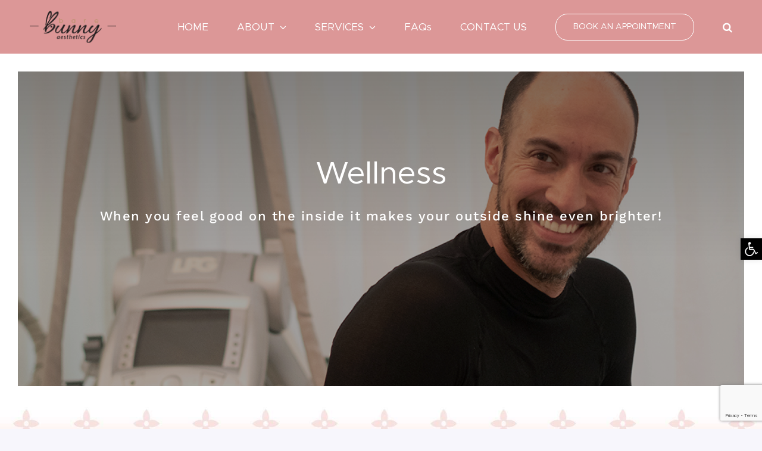

--- FILE ---
content_type: text/html; charset=utf-8
request_url: https://www.google.com/recaptcha/api2/anchor?ar=1&k=6LfQHbIgAAAAAMQFLldSgP4FrZRJ5hOY_w2Z9WFm&co=aHR0cHM6Ly93d3cuYmFyZWJ1bm55YWVzdGhldGljcy5jb206NDQz&hl=en&v=N67nZn4AqZkNcbeMu4prBgzg&size=invisible&anchor-ms=20000&execute-ms=30000&cb=hlzohx8dby14
body_size: 48827
content:
<!DOCTYPE HTML><html dir="ltr" lang="en"><head><meta http-equiv="Content-Type" content="text/html; charset=UTF-8">
<meta http-equiv="X-UA-Compatible" content="IE=edge">
<title>reCAPTCHA</title>
<style type="text/css">
/* cyrillic-ext */
@font-face {
  font-family: 'Roboto';
  font-style: normal;
  font-weight: 400;
  font-stretch: 100%;
  src: url(//fonts.gstatic.com/s/roboto/v48/KFO7CnqEu92Fr1ME7kSn66aGLdTylUAMa3GUBHMdazTgWw.woff2) format('woff2');
  unicode-range: U+0460-052F, U+1C80-1C8A, U+20B4, U+2DE0-2DFF, U+A640-A69F, U+FE2E-FE2F;
}
/* cyrillic */
@font-face {
  font-family: 'Roboto';
  font-style: normal;
  font-weight: 400;
  font-stretch: 100%;
  src: url(//fonts.gstatic.com/s/roboto/v48/KFO7CnqEu92Fr1ME7kSn66aGLdTylUAMa3iUBHMdazTgWw.woff2) format('woff2');
  unicode-range: U+0301, U+0400-045F, U+0490-0491, U+04B0-04B1, U+2116;
}
/* greek-ext */
@font-face {
  font-family: 'Roboto';
  font-style: normal;
  font-weight: 400;
  font-stretch: 100%;
  src: url(//fonts.gstatic.com/s/roboto/v48/KFO7CnqEu92Fr1ME7kSn66aGLdTylUAMa3CUBHMdazTgWw.woff2) format('woff2');
  unicode-range: U+1F00-1FFF;
}
/* greek */
@font-face {
  font-family: 'Roboto';
  font-style: normal;
  font-weight: 400;
  font-stretch: 100%;
  src: url(//fonts.gstatic.com/s/roboto/v48/KFO7CnqEu92Fr1ME7kSn66aGLdTylUAMa3-UBHMdazTgWw.woff2) format('woff2');
  unicode-range: U+0370-0377, U+037A-037F, U+0384-038A, U+038C, U+038E-03A1, U+03A3-03FF;
}
/* math */
@font-face {
  font-family: 'Roboto';
  font-style: normal;
  font-weight: 400;
  font-stretch: 100%;
  src: url(//fonts.gstatic.com/s/roboto/v48/KFO7CnqEu92Fr1ME7kSn66aGLdTylUAMawCUBHMdazTgWw.woff2) format('woff2');
  unicode-range: U+0302-0303, U+0305, U+0307-0308, U+0310, U+0312, U+0315, U+031A, U+0326-0327, U+032C, U+032F-0330, U+0332-0333, U+0338, U+033A, U+0346, U+034D, U+0391-03A1, U+03A3-03A9, U+03B1-03C9, U+03D1, U+03D5-03D6, U+03F0-03F1, U+03F4-03F5, U+2016-2017, U+2034-2038, U+203C, U+2040, U+2043, U+2047, U+2050, U+2057, U+205F, U+2070-2071, U+2074-208E, U+2090-209C, U+20D0-20DC, U+20E1, U+20E5-20EF, U+2100-2112, U+2114-2115, U+2117-2121, U+2123-214F, U+2190, U+2192, U+2194-21AE, U+21B0-21E5, U+21F1-21F2, U+21F4-2211, U+2213-2214, U+2216-22FF, U+2308-230B, U+2310, U+2319, U+231C-2321, U+2336-237A, U+237C, U+2395, U+239B-23B7, U+23D0, U+23DC-23E1, U+2474-2475, U+25AF, U+25B3, U+25B7, U+25BD, U+25C1, U+25CA, U+25CC, U+25FB, U+266D-266F, U+27C0-27FF, U+2900-2AFF, U+2B0E-2B11, U+2B30-2B4C, U+2BFE, U+3030, U+FF5B, U+FF5D, U+1D400-1D7FF, U+1EE00-1EEFF;
}
/* symbols */
@font-face {
  font-family: 'Roboto';
  font-style: normal;
  font-weight: 400;
  font-stretch: 100%;
  src: url(//fonts.gstatic.com/s/roboto/v48/KFO7CnqEu92Fr1ME7kSn66aGLdTylUAMaxKUBHMdazTgWw.woff2) format('woff2');
  unicode-range: U+0001-000C, U+000E-001F, U+007F-009F, U+20DD-20E0, U+20E2-20E4, U+2150-218F, U+2190, U+2192, U+2194-2199, U+21AF, U+21E6-21F0, U+21F3, U+2218-2219, U+2299, U+22C4-22C6, U+2300-243F, U+2440-244A, U+2460-24FF, U+25A0-27BF, U+2800-28FF, U+2921-2922, U+2981, U+29BF, U+29EB, U+2B00-2BFF, U+4DC0-4DFF, U+FFF9-FFFB, U+10140-1018E, U+10190-1019C, U+101A0, U+101D0-101FD, U+102E0-102FB, U+10E60-10E7E, U+1D2C0-1D2D3, U+1D2E0-1D37F, U+1F000-1F0FF, U+1F100-1F1AD, U+1F1E6-1F1FF, U+1F30D-1F30F, U+1F315, U+1F31C, U+1F31E, U+1F320-1F32C, U+1F336, U+1F378, U+1F37D, U+1F382, U+1F393-1F39F, U+1F3A7-1F3A8, U+1F3AC-1F3AF, U+1F3C2, U+1F3C4-1F3C6, U+1F3CA-1F3CE, U+1F3D4-1F3E0, U+1F3ED, U+1F3F1-1F3F3, U+1F3F5-1F3F7, U+1F408, U+1F415, U+1F41F, U+1F426, U+1F43F, U+1F441-1F442, U+1F444, U+1F446-1F449, U+1F44C-1F44E, U+1F453, U+1F46A, U+1F47D, U+1F4A3, U+1F4B0, U+1F4B3, U+1F4B9, U+1F4BB, U+1F4BF, U+1F4C8-1F4CB, U+1F4D6, U+1F4DA, U+1F4DF, U+1F4E3-1F4E6, U+1F4EA-1F4ED, U+1F4F7, U+1F4F9-1F4FB, U+1F4FD-1F4FE, U+1F503, U+1F507-1F50B, U+1F50D, U+1F512-1F513, U+1F53E-1F54A, U+1F54F-1F5FA, U+1F610, U+1F650-1F67F, U+1F687, U+1F68D, U+1F691, U+1F694, U+1F698, U+1F6AD, U+1F6B2, U+1F6B9-1F6BA, U+1F6BC, U+1F6C6-1F6CF, U+1F6D3-1F6D7, U+1F6E0-1F6EA, U+1F6F0-1F6F3, U+1F6F7-1F6FC, U+1F700-1F7FF, U+1F800-1F80B, U+1F810-1F847, U+1F850-1F859, U+1F860-1F887, U+1F890-1F8AD, U+1F8B0-1F8BB, U+1F8C0-1F8C1, U+1F900-1F90B, U+1F93B, U+1F946, U+1F984, U+1F996, U+1F9E9, U+1FA00-1FA6F, U+1FA70-1FA7C, U+1FA80-1FA89, U+1FA8F-1FAC6, U+1FACE-1FADC, U+1FADF-1FAE9, U+1FAF0-1FAF8, U+1FB00-1FBFF;
}
/* vietnamese */
@font-face {
  font-family: 'Roboto';
  font-style: normal;
  font-weight: 400;
  font-stretch: 100%;
  src: url(//fonts.gstatic.com/s/roboto/v48/KFO7CnqEu92Fr1ME7kSn66aGLdTylUAMa3OUBHMdazTgWw.woff2) format('woff2');
  unicode-range: U+0102-0103, U+0110-0111, U+0128-0129, U+0168-0169, U+01A0-01A1, U+01AF-01B0, U+0300-0301, U+0303-0304, U+0308-0309, U+0323, U+0329, U+1EA0-1EF9, U+20AB;
}
/* latin-ext */
@font-face {
  font-family: 'Roboto';
  font-style: normal;
  font-weight: 400;
  font-stretch: 100%;
  src: url(//fonts.gstatic.com/s/roboto/v48/KFO7CnqEu92Fr1ME7kSn66aGLdTylUAMa3KUBHMdazTgWw.woff2) format('woff2');
  unicode-range: U+0100-02BA, U+02BD-02C5, U+02C7-02CC, U+02CE-02D7, U+02DD-02FF, U+0304, U+0308, U+0329, U+1D00-1DBF, U+1E00-1E9F, U+1EF2-1EFF, U+2020, U+20A0-20AB, U+20AD-20C0, U+2113, U+2C60-2C7F, U+A720-A7FF;
}
/* latin */
@font-face {
  font-family: 'Roboto';
  font-style: normal;
  font-weight: 400;
  font-stretch: 100%;
  src: url(//fonts.gstatic.com/s/roboto/v48/KFO7CnqEu92Fr1ME7kSn66aGLdTylUAMa3yUBHMdazQ.woff2) format('woff2');
  unicode-range: U+0000-00FF, U+0131, U+0152-0153, U+02BB-02BC, U+02C6, U+02DA, U+02DC, U+0304, U+0308, U+0329, U+2000-206F, U+20AC, U+2122, U+2191, U+2193, U+2212, U+2215, U+FEFF, U+FFFD;
}
/* cyrillic-ext */
@font-face {
  font-family: 'Roboto';
  font-style: normal;
  font-weight: 500;
  font-stretch: 100%;
  src: url(//fonts.gstatic.com/s/roboto/v48/KFO7CnqEu92Fr1ME7kSn66aGLdTylUAMa3GUBHMdazTgWw.woff2) format('woff2');
  unicode-range: U+0460-052F, U+1C80-1C8A, U+20B4, U+2DE0-2DFF, U+A640-A69F, U+FE2E-FE2F;
}
/* cyrillic */
@font-face {
  font-family: 'Roboto';
  font-style: normal;
  font-weight: 500;
  font-stretch: 100%;
  src: url(//fonts.gstatic.com/s/roboto/v48/KFO7CnqEu92Fr1ME7kSn66aGLdTylUAMa3iUBHMdazTgWw.woff2) format('woff2');
  unicode-range: U+0301, U+0400-045F, U+0490-0491, U+04B0-04B1, U+2116;
}
/* greek-ext */
@font-face {
  font-family: 'Roboto';
  font-style: normal;
  font-weight: 500;
  font-stretch: 100%;
  src: url(//fonts.gstatic.com/s/roboto/v48/KFO7CnqEu92Fr1ME7kSn66aGLdTylUAMa3CUBHMdazTgWw.woff2) format('woff2');
  unicode-range: U+1F00-1FFF;
}
/* greek */
@font-face {
  font-family: 'Roboto';
  font-style: normal;
  font-weight: 500;
  font-stretch: 100%;
  src: url(//fonts.gstatic.com/s/roboto/v48/KFO7CnqEu92Fr1ME7kSn66aGLdTylUAMa3-UBHMdazTgWw.woff2) format('woff2');
  unicode-range: U+0370-0377, U+037A-037F, U+0384-038A, U+038C, U+038E-03A1, U+03A3-03FF;
}
/* math */
@font-face {
  font-family: 'Roboto';
  font-style: normal;
  font-weight: 500;
  font-stretch: 100%;
  src: url(//fonts.gstatic.com/s/roboto/v48/KFO7CnqEu92Fr1ME7kSn66aGLdTylUAMawCUBHMdazTgWw.woff2) format('woff2');
  unicode-range: U+0302-0303, U+0305, U+0307-0308, U+0310, U+0312, U+0315, U+031A, U+0326-0327, U+032C, U+032F-0330, U+0332-0333, U+0338, U+033A, U+0346, U+034D, U+0391-03A1, U+03A3-03A9, U+03B1-03C9, U+03D1, U+03D5-03D6, U+03F0-03F1, U+03F4-03F5, U+2016-2017, U+2034-2038, U+203C, U+2040, U+2043, U+2047, U+2050, U+2057, U+205F, U+2070-2071, U+2074-208E, U+2090-209C, U+20D0-20DC, U+20E1, U+20E5-20EF, U+2100-2112, U+2114-2115, U+2117-2121, U+2123-214F, U+2190, U+2192, U+2194-21AE, U+21B0-21E5, U+21F1-21F2, U+21F4-2211, U+2213-2214, U+2216-22FF, U+2308-230B, U+2310, U+2319, U+231C-2321, U+2336-237A, U+237C, U+2395, U+239B-23B7, U+23D0, U+23DC-23E1, U+2474-2475, U+25AF, U+25B3, U+25B7, U+25BD, U+25C1, U+25CA, U+25CC, U+25FB, U+266D-266F, U+27C0-27FF, U+2900-2AFF, U+2B0E-2B11, U+2B30-2B4C, U+2BFE, U+3030, U+FF5B, U+FF5D, U+1D400-1D7FF, U+1EE00-1EEFF;
}
/* symbols */
@font-face {
  font-family: 'Roboto';
  font-style: normal;
  font-weight: 500;
  font-stretch: 100%;
  src: url(//fonts.gstatic.com/s/roboto/v48/KFO7CnqEu92Fr1ME7kSn66aGLdTylUAMaxKUBHMdazTgWw.woff2) format('woff2');
  unicode-range: U+0001-000C, U+000E-001F, U+007F-009F, U+20DD-20E0, U+20E2-20E4, U+2150-218F, U+2190, U+2192, U+2194-2199, U+21AF, U+21E6-21F0, U+21F3, U+2218-2219, U+2299, U+22C4-22C6, U+2300-243F, U+2440-244A, U+2460-24FF, U+25A0-27BF, U+2800-28FF, U+2921-2922, U+2981, U+29BF, U+29EB, U+2B00-2BFF, U+4DC0-4DFF, U+FFF9-FFFB, U+10140-1018E, U+10190-1019C, U+101A0, U+101D0-101FD, U+102E0-102FB, U+10E60-10E7E, U+1D2C0-1D2D3, U+1D2E0-1D37F, U+1F000-1F0FF, U+1F100-1F1AD, U+1F1E6-1F1FF, U+1F30D-1F30F, U+1F315, U+1F31C, U+1F31E, U+1F320-1F32C, U+1F336, U+1F378, U+1F37D, U+1F382, U+1F393-1F39F, U+1F3A7-1F3A8, U+1F3AC-1F3AF, U+1F3C2, U+1F3C4-1F3C6, U+1F3CA-1F3CE, U+1F3D4-1F3E0, U+1F3ED, U+1F3F1-1F3F3, U+1F3F5-1F3F7, U+1F408, U+1F415, U+1F41F, U+1F426, U+1F43F, U+1F441-1F442, U+1F444, U+1F446-1F449, U+1F44C-1F44E, U+1F453, U+1F46A, U+1F47D, U+1F4A3, U+1F4B0, U+1F4B3, U+1F4B9, U+1F4BB, U+1F4BF, U+1F4C8-1F4CB, U+1F4D6, U+1F4DA, U+1F4DF, U+1F4E3-1F4E6, U+1F4EA-1F4ED, U+1F4F7, U+1F4F9-1F4FB, U+1F4FD-1F4FE, U+1F503, U+1F507-1F50B, U+1F50D, U+1F512-1F513, U+1F53E-1F54A, U+1F54F-1F5FA, U+1F610, U+1F650-1F67F, U+1F687, U+1F68D, U+1F691, U+1F694, U+1F698, U+1F6AD, U+1F6B2, U+1F6B9-1F6BA, U+1F6BC, U+1F6C6-1F6CF, U+1F6D3-1F6D7, U+1F6E0-1F6EA, U+1F6F0-1F6F3, U+1F6F7-1F6FC, U+1F700-1F7FF, U+1F800-1F80B, U+1F810-1F847, U+1F850-1F859, U+1F860-1F887, U+1F890-1F8AD, U+1F8B0-1F8BB, U+1F8C0-1F8C1, U+1F900-1F90B, U+1F93B, U+1F946, U+1F984, U+1F996, U+1F9E9, U+1FA00-1FA6F, U+1FA70-1FA7C, U+1FA80-1FA89, U+1FA8F-1FAC6, U+1FACE-1FADC, U+1FADF-1FAE9, U+1FAF0-1FAF8, U+1FB00-1FBFF;
}
/* vietnamese */
@font-face {
  font-family: 'Roboto';
  font-style: normal;
  font-weight: 500;
  font-stretch: 100%;
  src: url(//fonts.gstatic.com/s/roboto/v48/KFO7CnqEu92Fr1ME7kSn66aGLdTylUAMa3OUBHMdazTgWw.woff2) format('woff2');
  unicode-range: U+0102-0103, U+0110-0111, U+0128-0129, U+0168-0169, U+01A0-01A1, U+01AF-01B0, U+0300-0301, U+0303-0304, U+0308-0309, U+0323, U+0329, U+1EA0-1EF9, U+20AB;
}
/* latin-ext */
@font-face {
  font-family: 'Roboto';
  font-style: normal;
  font-weight: 500;
  font-stretch: 100%;
  src: url(//fonts.gstatic.com/s/roboto/v48/KFO7CnqEu92Fr1ME7kSn66aGLdTylUAMa3KUBHMdazTgWw.woff2) format('woff2');
  unicode-range: U+0100-02BA, U+02BD-02C5, U+02C7-02CC, U+02CE-02D7, U+02DD-02FF, U+0304, U+0308, U+0329, U+1D00-1DBF, U+1E00-1E9F, U+1EF2-1EFF, U+2020, U+20A0-20AB, U+20AD-20C0, U+2113, U+2C60-2C7F, U+A720-A7FF;
}
/* latin */
@font-face {
  font-family: 'Roboto';
  font-style: normal;
  font-weight: 500;
  font-stretch: 100%;
  src: url(//fonts.gstatic.com/s/roboto/v48/KFO7CnqEu92Fr1ME7kSn66aGLdTylUAMa3yUBHMdazQ.woff2) format('woff2');
  unicode-range: U+0000-00FF, U+0131, U+0152-0153, U+02BB-02BC, U+02C6, U+02DA, U+02DC, U+0304, U+0308, U+0329, U+2000-206F, U+20AC, U+2122, U+2191, U+2193, U+2212, U+2215, U+FEFF, U+FFFD;
}
/* cyrillic-ext */
@font-face {
  font-family: 'Roboto';
  font-style: normal;
  font-weight: 900;
  font-stretch: 100%;
  src: url(//fonts.gstatic.com/s/roboto/v48/KFO7CnqEu92Fr1ME7kSn66aGLdTylUAMa3GUBHMdazTgWw.woff2) format('woff2');
  unicode-range: U+0460-052F, U+1C80-1C8A, U+20B4, U+2DE0-2DFF, U+A640-A69F, U+FE2E-FE2F;
}
/* cyrillic */
@font-face {
  font-family: 'Roboto';
  font-style: normal;
  font-weight: 900;
  font-stretch: 100%;
  src: url(//fonts.gstatic.com/s/roboto/v48/KFO7CnqEu92Fr1ME7kSn66aGLdTylUAMa3iUBHMdazTgWw.woff2) format('woff2');
  unicode-range: U+0301, U+0400-045F, U+0490-0491, U+04B0-04B1, U+2116;
}
/* greek-ext */
@font-face {
  font-family: 'Roboto';
  font-style: normal;
  font-weight: 900;
  font-stretch: 100%;
  src: url(//fonts.gstatic.com/s/roboto/v48/KFO7CnqEu92Fr1ME7kSn66aGLdTylUAMa3CUBHMdazTgWw.woff2) format('woff2');
  unicode-range: U+1F00-1FFF;
}
/* greek */
@font-face {
  font-family: 'Roboto';
  font-style: normal;
  font-weight: 900;
  font-stretch: 100%;
  src: url(//fonts.gstatic.com/s/roboto/v48/KFO7CnqEu92Fr1ME7kSn66aGLdTylUAMa3-UBHMdazTgWw.woff2) format('woff2');
  unicode-range: U+0370-0377, U+037A-037F, U+0384-038A, U+038C, U+038E-03A1, U+03A3-03FF;
}
/* math */
@font-face {
  font-family: 'Roboto';
  font-style: normal;
  font-weight: 900;
  font-stretch: 100%;
  src: url(//fonts.gstatic.com/s/roboto/v48/KFO7CnqEu92Fr1ME7kSn66aGLdTylUAMawCUBHMdazTgWw.woff2) format('woff2');
  unicode-range: U+0302-0303, U+0305, U+0307-0308, U+0310, U+0312, U+0315, U+031A, U+0326-0327, U+032C, U+032F-0330, U+0332-0333, U+0338, U+033A, U+0346, U+034D, U+0391-03A1, U+03A3-03A9, U+03B1-03C9, U+03D1, U+03D5-03D6, U+03F0-03F1, U+03F4-03F5, U+2016-2017, U+2034-2038, U+203C, U+2040, U+2043, U+2047, U+2050, U+2057, U+205F, U+2070-2071, U+2074-208E, U+2090-209C, U+20D0-20DC, U+20E1, U+20E5-20EF, U+2100-2112, U+2114-2115, U+2117-2121, U+2123-214F, U+2190, U+2192, U+2194-21AE, U+21B0-21E5, U+21F1-21F2, U+21F4-2211, U+2213-2214, U+2216-22FF, U+2308-230B, U+2310, U+2319, U+231C-2321, U+2336-237A, U+237C, U+2395, U+239B-23B7, U+23D0, U+23DC-23E1, U+2474-2475, U+25AF, U+25B3, U+25B7, U+25BD, U+25C1, U+25CA, U+25CC, U+25FB, U+266D-266F, U+27C0-27FF, U+2900-2AFF, U+2B0E-2B11, U+2B30-2B4C, U+2BFE, U+3030, U+FF5B, U+FF5D, U+1D400-1D7FF, U+1EE00-1EEFF;
}
/* symbols */
@font-face {
  font-family: 'Roboto';
  font-style: normal;
  font-weight: 900;
  font-stretch: 100%;
  src: url(//fonts.gstatic.com/s/roboto/v48/KFO7CnqEu92Fr1ME7kSn66aGLdTylUAMaxKUBHMdazTgWw.woff2) format('woff2');
  unicode-range: U+0001-000C, U+000E-001F, U+007F-009F, U+20DD-20E0, U+20E2-20E4, U+2150-218F, U+2190, U+2192, U+2194-2199, U+21AF, U+21E6-21F0, U+21F3, U+2218-2219, U+2299, U+22C4-22C6, U+2300-243F, U+2440-244A, U+2460-24FF, U+25A0-27BF, U+2800-28FF, U+2921-2922, U+2981, U+29BF, U+29EB, U+2B00-2BFF, U+4DC0-4DFF, U+FFF9-FFFB, U+10140-1018E, U+10190-1019C, U+101A0, U+101D0-101FD, U+102E0-102FB, U+10E60-10E7E, U+1D2C0-1D2D3, U+1D2E0-1D37F, U+1F000-1F0FF, U+1F100-1F1AD, U+1F1E6-1F1FF, U+1F30D-1F30F, U+1F315, U+1F31C, U+1F31E, U+1F320-1F32C, U+1F336, U+1F378, U+1F37D, U+1F382, U+1F393-1F39F, U+1F3A7-1F3A8, U+1F3AC-1F3AF, U+1F3C2, U+1F3C4-1F3C6, U+1F3CA-1F3CE, U+1F3D4-1F3E0, U+1F3ED, U+1F3F1-1F3F3, U+1F3F5-1F3F7, U+1F408, U+1F415, U+1F41F, U+1F426, U+1F43F, U+1F441-1F442, U+1F444, U+1F446-1F449, U+1F44C-1F44E, U+1F453, U+1F46A, U+1F47D, U+1F4A3, U+1F4B0, U+1F4B3, U+1F4B9, U+1F4BB, U+1F4BF, U+1F4C8-1F4CB, U+1F4D6, U+1F4DA, U+1F4DF, U+1F4E3-1F4E6, U+1F4EA-1F4ED, U+1F4F7, U+1F4F9-1F4FB, U+1F4FD-1F4FE, U+1F503, U+1F507-1F50B, U+1F50D, U+1F512-1F513, U+1F53E-1F54A, U+1F54F-1F5FA, U+1F610, U+1F650-1F67F, U+1F687, U+1F68D, U+1F691, U+1F694, U+1F698, U+1F6AD, U+1F6B2, U+1F6B9-1F6BA, U+1F6BC, U+1F6C6-1F6CF, U+1F6D3-1F6D7, U+1F6E0-1F6EA, U+1F6F0-1F6F3, U+1F6F7-1F6FC, U+1F700-1F7FF, U+1F800-1F80B, U+1F810-1F847, U+1F850-1F859, U+1F860-1F887, U+1F890-1F8AD, U+1F8B0-1F8BB, U+1F8C0-1F8C1, U+1F900-1F90B, U+1F93B, U+1F946, U+1F984, U+1F996, U+1F9E9, U+1FA00-1FA6F, U+1FA70-1FA7C, U+1FA80-1FA89, U+1FA8F-1FAC6, U+1FACE-1FADC, U+1FADF-1FAE9, U+1FAF0-1FAF8, U+1FB00-1FBFF;
}
/* vietnamese */
@font-face {
  font-family: 'Roboto';
  font-style: normal;
  font-weight: 900;
  font-stretch: 100%;
  src: url(//fonts.gstatic.com/s/roboto/v48/KFO7CnqEu92Fr1ME7kSn66aGLdTylUAMa3OUBHMdazTgWw.woff2) format('woff2');
  unicode-range: U+0102-0103, U+0110-0111, U+0128-0129, U+0168-0169, U+01A0-01A1, U+01AF-01B0, U+0300-0301, U+0303-0304, U+0308-0309, U+0323, U+0329, U+1EA0-1EF9, U+20AB;
}
/* latin-ext */
@font-face {
  font-family: 'Roboto';
  font-style: normal;
  font-weight: 900;
  font-stretch: 100%;
  src: url(//fonts.gstatic.com/s/roboto/v48/KFO7CnqEu92Fr1ME7kSn66aGLdTylUAMa3KUBHMdazTgWw.woff2) format('woff2');
  unicode-range: U+0100-02BA, U+02BD-02C5, U+02C7-02CC, U+02CE-02D7, U+02DD-02FF, U+0304, U+0308, U+0329, U+1D00-1DBF, U+1E00-1E9F, U+1EF2-1EFF, U+2020, U+20A0-20AB, U+20AD-20C0, U+2113, U+2C60-2C7F, U+A720-A7FF;
}
/* latin */
@font-face {
  font-family: 'Roboto';
  font-style: normal;
  font-weight: 900;
  font-stretch: 100%;
  src: url(//fonts.gstatic.com/s/roboto/v48/KFO7CnqEu92Fr1ME7kSn66aGLdTylUAMa3yUBHMdazQ.woff2) format('woff2');
  unicode-range: U+0000-00FF, U+0131, U+0152-0153, U+02BB-02BC, U+02C6, U+02DA, U+02DC, U+0304, U+0308, U+0329, U+2000-206F, U+20AC, U+2122, U+2191, U+2193, U+2212, U+2215, U+FEFF, U+FFFD;
}

</style>
<link rel="stylesheet" type="text/css" href="https://www.gstatic.com/recaptcha/releases/N67nZn4AqZkNcbeMu4prBgzg/styles__ltr.css">
<script nonce="_ZtpC2VjoJqt6zV0txkAhw" type="text/javascript">window['__recaptcha_api'] = 'https://www.google.com/recaptcha/api2/';</script>
<script type="text/javascript" src="https://www.gstatic.com/recaptcha/releases/N67nZn4AqZkNcbeMu4prBgzg/recaptcha__en.js" nonce="_ZtpC2VjoJqt6zV0txkAhw">
      
    </script></head>
<body><div id="rc-anchor-alert" class="rc-anchor-alert"></div>
<input type="hidden" id="recaptcha-token" value="[base64]">
<script type="text/javascript" nonce="_ZtpC2VjoJqt6zV0txkAhw">
      recaptcha.anchor.Main.init("[\x22ainput\x22,[\x22bgdata\x22,\x22\x22,\[base64]/[base64]/MjU1Ong/[base64]/[base64]/[base64]/[base64]/[base64]/[base64]/[base64]/[base64]/[base64]/[base64]/[base64]/[base64]/[base64]/[base64]/[base64]\\u003d\x22,\[base64]\\u003d\x22,\x22w5vCqU7Cv8O4w6rCgFVFIDDCv8Kvw45WecKywplfwonDjhbDghoCw4QFw7URwq7DvCZxw6gQO8KGVx9KdjXDhMOraBPCusOxwpttwpV9w4jCgcOgw7YWScOLw68iQynDkcKCw5Itwo0HS8OQwp96PcK/[base64]/DqQTCkScxw4ozK1LDicKvw67DscOAVlXDjiHDksK2w6jDi3F3VcKVwrlJw5DDpTLDtsKFwq0uwq8/[base64]/DsQTCsE7ChcKtPsOCeksjDUNmKMOUw65Rw5JqVsKnwrPDuFwzGTUxw73CixMAUC/Csw0RwrfCjRIuE8K2VsKJwoHDim9Lwps8w7TCnMK0wozCkgMJwo9qw69/wpbDiiBCw5oXFz4Ywo4IDMOHw6vDq0Mdw5UsOMOTwqzClsOzwoPCnnZiQEYjCAnCjMKXYzfDlx96ccObNcOawoU9w7TDisO5Jm98ScKlR8OUS8ORw7MIwr/DgcOmIMK5HsOEw4liZBB0w5UAwrl0dQMhAF/CkcKad0DDscKSwo3CvS3DqMK7woXDjgcJWz85w5XDvcOgOXkWw4RFLCwCPAbDnj8ywpPCosOKJFw3Y30Rw67Chw7CmBLCgcKew43DsCJww4Vgw6ExMcOjw4bDtmNpwrMoGGlXw402IcOOHg/[base64]/DmAh0NcO5w5VjwozDmMOGw7hawrZpIMORA8KnPQHCssKww6FaEcKXw5A5wpTCqxPDrsOJPw3CrXoAWybCmMO7WsK3w485w4nDjMOAw7zCocKGNsOrwr1uw5fClDnCscO6woPCh8K3wqJ+wr1eUUV5woEdAMOQOsOUwokWw7jCnsO6w6whMTfDnsOHw7bCrh/DusKRL8Ojw4PDu8OYw7LDtsKCw5zDphA/C0kMMcOscnfDr3fCuFEhdGUSQcO3w4rDlsKcU8KWwrIPEMKXE8O/wogbwr45VMKRw6slwqjCmXBzcnwcwpHCnVXDusKOIE/DvcKBwpcPwrvCkQrDuBgRw6IsPsONwrh/w4oWBlfCvMKXw603wrrDug3ClXdcGxvDlsOYbT0awrESwpklRBLDuD/DnMKPw64Ow7/[base64]/bcOkUTM5wprCsMKvGsK4wpZYw7Z+YC9ZfCjDtQUpB8OzQDTDgcOROMKeVk80EMObEsOuw5fDmT/DucOcwrx7w7Yef2Ffw7zDsyEXfsKIwrUHw5zDksK/[base64]/[base64]/CgUs8Y8OaVMKdCF9Pw4bDpR7Dn8KMdMOzRsKXO8OLDsK4eMOvwrF1wqJrBjzDvh8FFHjDkG/[base64]/CvlF5w5QDwo7DhUZ+LljDsGPDgcK6w6wlw5NqB8Kow6TDpHrDo8OxwqxAw7HDp8K8w6rCkAzDm8KHw5xDZ8OEbyvCrcOvw6FfSmZ/w6QlUMOrw4TClSHDo8Oww4zDjRDCusKnLHfDlUnDpybCsU8xNcKTQ8OsU8KCQsOEw7p6Q8OrVGlOw5lhIcKowofDujESQnh/[base64]/DqMOdK8ODw4jDhMOGw756wrMTChtDfjfDgMKqVX3DgMOYwpHChWXCuxjCi8KtOcKxw7lZwqjComheFz0iw7DChiLDgMKqw53CjEcBwrYHw5FibcOwwq7Dl8OYTcKbwrV/wrFaw7QMYWdmAwHCvlvDmAzDi8OTHsKzJSQOw5RLLsOtbSMGw6DDm8K2bUDCg8K1EUdvaMKACMO6a3fCsVBJw6oyKm7Dk1kGG3rDvcKwOMOdw5PDvk4vw4MEwoUSwqbCuSYIwofCtMOHw4Znw4TDj8KPw7YzeMOIwoXDnhEWY8KgFMOHAh8/w41bcx3Di8K+SsK9w5Y5QcKDU1XDpW7CjcOgwq3CnMK+wrwpG8KiV8KAwqvDtMKewq5dw53DpjXCtcKJwokXZj1gFxYxwqnCpcOZa8OcacKSNS3DnC3CpsKOw70AwpQbPMOffxtJw4vCocKHYGxoWSfChcKVJWXDs1FKRcOYMsKNOycYwp3Dk8OvwonDozsoAsO9wp/[base64]/[base64]/DkSNRa3BRw4VOw7XDv8KzwqXDhFZqwpFqw6MKIFECwrTDvsOPRsOPZ8K4WMKuVFJFwoJwwozChAbDkCfCrHMxJ8KCw74tCMOew7RvwqHDjXzDuWMfw5PCgsKbw7jCt8O8U8Ohwo3DvMK/wplUS8KAbRFaw7PCiMOQwpPDhyg5IDp8FMKVBT3DkMOWRnzDmMKww6rDlMKEw6rClcOiWMO2w73DnsOkVsK0QsKtwqgOD3XCl2NONcKpw6DDjcKVb8OKQsOjw5I+D2HChhfDgABJLhF5byVuOWALwqo5wqMBwqXClsKfCMKGw5jDk3VAOVMJc8KZLiLDjsKLw4TDn8K/[base64]/[base64]/bsKPdcO2Hk7CssOaw5ZjBXvDtmErScOEwrHDhcKCBMODOcO4bsKBw4vCvkPDnDjDusKiVMKGwoJ0wr/[base64]/Cn8KcwpDCoFjDjSfCsXPDg8OlDMK2bsOtcsOowrrDnMOFAHbCs2VLw7kqwp45w5HChsOIw7x5w6PCjWkILWMrwq1sw67CqQ3DpUpDw6bDo1gpGAHDm21ow7fDqm/DnsK2HEtCQMOLw5HCp8Kuw6dYG8Ksw5PCvg3CkSXDvl4bw7RDUV1gw6JLwrYJw7gtFMKWQSDDkcOTeCPDiHHClCXDusKmZCoswr3CsMKTV37DvcKEQsK1wpIOcMOVw41zRHNXHRIkwqHCj8O0YMO8wrLDu8OEU8O/wrREI8ORJFzCg0LCrU7DmcKAw4/CtjAkw5ZMF8KdGcKcOsKgRsOZUz3DrsOHwqgFcSPDoSA/w5HDigogw4RjXyRWw7wswoZ1w7jCrsOfUsO1eG0Qw5YrPsKcwqzCoMOfan3CqUsqw50lw6nDs8OrT2/Ci8OMKFvDssKGwpHCqMKyw5zCkMOeSsOaG0rDiMKiAcK7wq43RwXDtcO9wpUgc8KwwofDmj0SRcO8JcKxwp3CtsOEFTvDsMOpPsKAwrLCjQbCukTCrMOISF0Aw77DtsKMfiMuw5FjwrwnF8OMwp1GK8KEwrzDljTCmywSAMKIw4PCgiFDw5/[base64]/[base64]/w4vCnnt5wroJbgzDu8KACMOUwqvChRgjwqNnCxLCiyTClCADeMOcPRnDtBvDoU7DscKPScK8NWjDjMORPwgjWMKnVUbCjcKGaMK9MMO5wqdCNRjDlsKhWsOsNMOhwqjCqcKHwpjDtU/CvFIBH8OybX/[base64]/ChMKaw4Ftw6QxcifDpFZ5w481wpbDt0vDg8Kpw4FbFh3Dqh3CocKJJsKiw5Fvw4kVI8Otw5HCiH7DjgPDicO0WcOBbFrChAEADMO6FSgcw6rCmsO/Cx/DlsK3w7dTHzfDr8K/wqPDnsK+wpsPOQ3CuVTCjsKvMi59MMOcAsKJwpDCqMK2OHggwoBaw7HCiMOLRsKvXMKjwol6chrDlUwsacOjw6Fuw7nCtcOPccK5woLDpA1pZ0jDusOcw6bCuTXDtsOVRcOkccO7QDnDtcOMwpvDkMORwr/CtMKNMyTDgxpKwrkCYsKRKMOEeV/CiBcmYkE8wrPCiHpaVQY8IMKvAcOfwpAUwp5KQsKMJj/DuxjDtcOZYWPDmB5LMsKpwrnCnX7DncKxw4Q/BxXCssO1w5nDtl4mwqXDsnDDlMK7wo/[base64]/cMK6DAUDw6bCsMOJQzRQwqFIw5BPfybDm8KDw4MKbcOSwqvDtzhyGcOGwrDDu2wXwoBGC8KFfCrCl37Cv8Ovw517w5/ClcK7wqnCkcOjfFbDoMOMwrMLGMOPw4jDvng4w4AzNT8ywotFw7fDjMOGeSw7w5Ffw7fDn8K5RcKBw4t6w4YjAcKNwokuwp3CkEFcJRBkwpMkw7rDo8K5wq3CgEFdwoNMw6/[base64]/ClycAfzHDv3LDox0RwpzDmsKTOQnDuAMhKcONwq7DtBDCh8OkwoMHwo9JNVgMHWYUw7bCo8KMwpRjFGHCpTXDkcOzw6DDsxPDqcOeDwvDo8KXF8KoZcK5w7vCpyDDr8K9w4vDrDXDjcOBwprDhcOjwqsQw4YlQ8ObcgfCucKVwpDCo2rCnMOtw4XDuHo+YcOKwq/DmCfCsiPCucKILRTCujjCuMKKHXvDhAc4U8Klw5fDtiwILz3Ch8KQwqc0SGtvwqHDswrCkUpfJAY0w6HDtV81aEtrCiDCk3Zmw4TDqHLCninDnMKlwp/DuXQ9w7FFYcOtw5PDn8Onw5bDqmgLw7RWw57Dh8KSGWEFwovDgMOzwoPChATCocOxPDxSwopRb1Y+w6nDgh8cw4NEw7w9WsKnVXc3wrp2ccOfwrAncMKqwoLDncO5wpNQw7DDksOOWMK0w5PDocOQE8ONVsKMw7Q4wpfDmxFICFjCpCwUFzzDs8KAwp/[base64]/VcOdwogyWVzDlsK1RWLCk8KjWsOKMsOyFMOtL2zChsK4wpnCkcKewoHCvC5GwrN/w5NxwrctY8KWwr0RCG/[base64]/UwzCrsOJwoPCkgclLcKWwq0gwogee8KRfMOhwrV8FlkYGcOjwpHCuDHCoAc5wpUJwo3CjcK0w41KSGHChW1Tw6wKwobDs8K5PHsbwqrCoUExKiMmw7LDrsKDb8OMw6bDhcOEwpzDqcK/woIHwpoDERp7bcOSwpXDpRcdw6nDqcKHQcOJw5nDmcKkwpLDr8KywpfDucK0wqvCoz3Dvk/[base64]/DtMKLw78WSR/CrUNZdzN6w5knBMKLw5MIwrZcwrbCo8KyRsOeWzrCkGbCmUTCosO9Olk2w5XDt8OTc0LCo0AWwo7Dq8O5w5zDtwoWwpYMXTPCqcOFw4RVwrlXwpciwprCgyrCvsOOeCDDvkcOHhXCk8Oaw7XCnMKmOQh5w4bDvMKuwrV4w7lAw5Z7GmTDuA/DosOTwqPCl8KZwqsdwqnDhxjCgTRiwqLCusKAVE96w6gdw6jCimcKc8OZUMOmVMOUc8OgwqDCqX3DqcOpw5zDnm8TK8KDecOjPUPDth5tS8KBUcKhwpnDk3gadifDl8KXwrHDj8OzwogUC1vDoU/CmwIYP3A4wo50RsKqw47DiMK4woTDgcOxw5rCtcKYPsKTw60PK8KjO0k9SUnCkcOuw5omw5pYwqEzasOYwoLDjixjwqAmbi9Xwq0Rw6NODsK0YcODw4PCqMOIw71Pw5LDnsOzwrrCrMOaTznCoBDDtgtiLjV/DEzCusOWTsKvfMKCCsOhPMOqQcOcDcOyw4zDtls2DMK5Q3tCw5rCvRzClsOrwq3DoQ/[base64]/Cu8KzBG3Cv1PDnVPCijJ4ZTfDi1dtKwI8wqINw4IQUzfDmcOGw77Dn8O4MC4vw70DPcOzw78Tw4cDWMKew5/DmRQqw4AQwqXDvDYww6Auwp3CsivCjh3CmMOrw4rCpsKPD8OLwqHDs0gEwrhnwqZewpBMYcOiw5tJV3NyEzTDomnCq8KEw53ChB3DpcKeFjbCqcKOw5/[base64]/HWZkImzCosKnwrJARsO6w6bDqcOyw4tIWTkEO8Oiw60Zw5BaOyE1e0LChcKkQ27DjcO4w7ZYAGnDsMOowqvCjHfCjA/[base64]/w4vDllh6GcKlw6k0w5MgwrrCjmcuKVTCnsOeczc+w7zCrMOUwoXCrzXDgcOBKyQtL0swwogRwofDuDPDgWx+wpRITG7CrcKTasOkU8KpwrvCrcK9woDCgR/DuD8Vw7XDpsK8wqtFScKpKUTCg8OOSnjDkWhNw7hywpIqGyvCkWw4w4rCkcKrwoYPw4F5wq7Cq0MydMKQwoJ/wp0aw7pjbwLDmhvDsjdjwqTCgMKsw5zDuWQUw4BDDCnDswbDhcKmdMOdwo3DvA3DoMOawo8qw6EHwqpMUljCnldwIMORw4NfUFPDosOlwoAnwq9/GcKlesKLBSV3wrtQw6VHw4MZw7VZwpJiw7HDmMORTsOWAcKFwoRrSMO+X8K/wq8iwpXCgcKIwoXCsmjDucO6UzEeccKtworDmMOZLMO/wrHCkBkTw6ATw6V5wqXDv2XDqcOKbsOedsKVX8OkNcOuO8O5w4HCrF/DpsKxwp7CvVXCllLCqz3CtjDDosOowqNhFMKkEsK5PcKnw6Z4w6Rrwrchw6pOw5Irwqo0Kn1jS8K0wpoNwo/DtgltPiIpwrLCrXwVwrZmw6QLw6bCjsOsw5rDjDdPw6dMecOyA8KlRMKoRMK8FFzCjg1faCt6wp/CicOhUcOjKi/DqcKkVMO5w7FFwobCrHDCisOWwp7Csk/Cq8KawqPCjVTDvUDCs8O7w5PDqsKmOsOcNMKFw4FyJcKZwpgHw6vCi8O4ZcOewoDDtXduwoTDjRQWwpx+wqvCk0lzwo/DqMKKw79wKcKqU8OwRBTCiQhbEUJ7FMOrX8Kxw7MLDWTDozXDjl7Dm8Olw6vDlyEMwqTDhCrCoyPCkcOiIsK6dMOowr7DhsO/TcOew6nCkMK5cMKDw65KwogiAcKCLMORWsOrw64HVFzCpsO8w7TDr1kIL0DDicOXScOQwqFdH8K+wpzDgMK0woLCqcKuwrzCsRjCicKJacK/[base64]/wokgwprDjkYNcTfDlANdwpTDvsOrw64UwoTCp0VPc8OHU8K/e0sow6AJw7zDk8OwCcODwqY3wo8tV8K8w7EHblBIPMKDCcK2w5/DqcKtAsKdTEfDsEJ7XAkCXmZbwp7Cg8ODOcKnFcO1w57DqRjCpl/CvwFDwotLw6vDqUMgOjVAfcOjcjU4w4zCgH/CqsKrw4F6woLCgsKFw63CrcKVw50MwqzChmliw6zCrcKkw6DCvsOXw7vDmwEVw4RSw6LDjsOtwrPDl0fCjsOww7RKMgwDBHzDiigQZQ/DtkTDvAZZKMKawpfDpzHDkgRUY8KFw5ZjU8KFNjTDr8KCwqVWB8ObCDbDv8OlwovDisO9wozCsTDDm0omFlIZwrzDhcO6D8KsbU1GLsOkw7Bew4/[base64]/[base64]/Ci8ONw5XDmGnCmwfDh8KuQ8OJcl0pw4rCmcK/wqMCLS5dwp7DpnPCqsOac8KHwoxRSzjDjibCqjljw51uOA48wrltw7rCoMKoN1rDrmrCu8OOOQDCuArCvsOqwrtxw5LDkcOQFz/DmGEHGBzDh8Ofwo/[base64]/[base64]/w4cAOsOxwpQTw6rCiXfCtBBdw7/CmsOJwpUGw4M+DsOKwo8uL1VHYMO8TwrDi0XCocOowrE9woVQw6TDjnPChkhZS0I7VcO6w6vCv8KxwqV5QBgSw7cYfCzDonQeKUIaw4hiw6oQUcKNZcKVclbCv8OkNsODWcOqPW/[base64]/[base64]/[base64]/DlcKqwps/WlnCl0YKPcK6DcOcwonDmRLDvF7DlcOVZ8KSw5LCgMO+w7tmPjzDtsKqTMKSw6RDdMOuw5Q9wofClsKBPsKiw7oIw7UiRMOYekXCm8OxwoxUw6/CpMKtwqjDhsO1ExPCnsKJICXCmlDCsxXCgcKQw68gRsOeTkBvBQd6GxcowpnCnRUbw4TDmE/DhcOfwoMyw7rCtEwRC0PDiG49MWfDsCtxw7YiACnCu8O3w6jClzZdwrd9w7rDusOZwrPCjVTChMOzwo4LwpbCpMOlQcK/JAwPw58UEMKOYcKZbghEfMKYwojCqD/[base64]/CsMKqecOPw7jDqW9ww6MHw7MTw4xJw5FvwodWwoVSw6/Csh7CqBDCojLCuFxGwqV3bcKgwrxJdTBLQ3MJw41Nw7UHwoXCmWJ4QMKCa8KcW8ORw4LDi1pAS8OBwr3CucOhw5HCjcOswo7DiX8Ew4APDBvDisKew4YfVsK7cXA2wo0/eMKlwrPCtjtKwpXChXfCg8OSw7M7SwPCncOuwo8CaA/DjcOyJMOCa8OVw70RwrQkKUPCgsOHGsOvZcOYOnrCsGAyw4TDqMOcN0LDtmzCjDkYw5fCtCdCecOoY8KIw6TCvgRxwpXDiXvDu1bCmmPDr1/DoTfDg8KIwq4LXsKeWVPDtg7Ck8OKc8OxXFbDk0XDvXvDkAjCosOFPi9FwpBew5XDu8KvwrfDoGPCucKmw7LCo8KuJHTCqzDCvMOrDsKLLMOEdsKKI8KvwqjDq8KHw7FLV2/Cig/[base64]/BAPDtlwWVsObF8Kzwr55EcOVwoHCojUEDHwlw7wFwpnCjsOXwrzCi8KSTgduYsKGw7w5wq/CqV9pVsOdwprCncORNB1/MsOIw6lZwr/CkMK/f1zCvVLCs8K5w65ow7rDgsKHXcKkMA/DqMOkHU3CmcOowr7CuMKNwrJow7DCtMK/YMO0YMKAaSTDo8OTc8K9wos5awJcw6fDv8OYOD8eHMObw6gBwpvCp8OqKcO+w6oGw5EBeUNuw5lNw5xhCzZdw6how43DgsK8wq7DlsOBBh3CuUHDocOHwo4Ewp1Nw5lOw74FwrlhwrHDtcKge8KAV8K3az8gw5TDscKSw7jCpsO+woZXw6vCpsOTFxEpMsK/B8OLAkYbwqrDtsOTN8O1WiEUw7fCjyXCpUBwDMKCcDlvwrDCg8Kfw6DDo0hXw4YEw6LDmCDCgj3CicOmwprCjyEZTMKjwoTDkRbCkTIIw6B3w6TCjsK/BAdgwp0iwpbCr8Kbw6xaBTPDr8O9MsK6G8OXPTkqQTlNPcOdw5oxMiHCs8Kye8KlbsKZwpLCpMOtw7d4McKMVsKROU0RRcKrUcOHHsK6w4ZKGcO7wrrCucOwJVjDo2fDgMK0CMKjwrwUw4TDrMOcw53DvsKEB3/CucO9KU/[base64]/[base64]/DlMKWJsO3Bl3CpsOYw6plw6rCvkgjDsKsW8KPwrkkw5wewqgJMcK1bhMxwr/[base64]/NEzCs1PCg1XDhXo/[base64]/[base64]/DisOqazbDoMOJWlnDpMKMR8KSLH0pNcOLw5PDnMK/wpTDvXXDk8OsSMOUw5nDscKtacKnFcKxwrZ1HXJFwpDCmlHCrcOCQEjDsF/Cu3sDw5vDqipUGcKLwpTCj1HCoxZ+w6wuwqvCr2nDqBnDh3rCssKPBMOVw6tVVMKhNgvDo8O2w6jCr34QCsKTwoLDoWnDjWtmPcOEMVbDkMOKL1/CjG/Do8KYSsK5wogkR37CkATCqW9lw7zDkl3Dj8Odwq8OMjtyRBtrKR89McOnw5QEcGjDh8O4w5rDiMOVw7TDp1nDp8Kdw4HDvcOGwrciaHHDtUtZw5LDtcKJAcK/w5jDknrDnGwUw5MUwr11YcO+w43Cv8OwVHFBODvChxhVwrnDmsKMw6J8d1XDo2IFw7xZa8Ovw4fCmkI4w4dtXcOQwrQvwpkMdThXwoQxCBkPIRjCpsOMw7oVw7vCkHpkJsKAf8KSw6QWXyPDnmQsw7h2E8KywqEKKk3DisKCwoQ4Ei0swo/CqgssFSVawqdgDcO6TcO0MCFCWsOgDxrDrkvDuRF3FCJhdcO1wqHCmEViwrsWHGp3wroichzCgE/DiMKTSH18QMO2L8O5w5sywojCscKOek5pw6TCnnBIwo1HAMO0dB9lalU9ecKWwpjDg8OlwqLDicK5w5VZw4dFcEPCp8KtZ0nDjCtdwp04UcKtwp3DisK2w6DDpcOaw7UBwqQqw7bDgMKQCcKjwp/[base64]/[base64]/QWkXw5fCmsOwHcOow4IbwpfDn1fDkEjCv8OGw6vDhcO8RcKFwpoewqfCrcOYwqBvwp/DugrDgQrDsEIdwrPCjEjCkic8WsKsHcOgw55dwo7DkMOubMKUMHNLLsO/wrnDvsOMw6rDl8K6wo3DmMKzBMOdQwnCjU3Du8OgwrLCt8OYw5rCocKhNsOTw4EBUWFeC1/[base64]/Cu8K0wpVKf8OmwrrChMOcOQjDjybDtiHDvXQPc2zDs8O/wo1JAD3DnXNXN0Vgwqdyw7LDrTR9cMO/w4whZcO4QB8uw5sMMMKRw68uwpdTGEJhT8OUwpdsYFzDlsK6BMOQw4krGcOvwqtWcC7Dr1PClQTDjiDCgFpqw6pyWsObwqgrw5sWSUbCjMKOWMOPwr7Dt3/CjzVgw6LCt3fDtgHDucOzw4bCh2lMUy/CqsOLwodQw4hPKsKlbEzCgsKgw7fCszMJXVXCgMOewqpqL1HCqsOCwoVXw7TDnMO8VFZdQ8KXw71/w6PDjcOXKsKgw6TCvcKvw4VHWWZrwp/CkSDCl8KZwrDCkcKjHcO4wpDCnSlfw5/Cq30+wpnCqnUhw7A6woLDm2YLwrE/[base64]/[base64]/[base64]/w6xxwrMYTcO7dcKEw5fDlElkIMO/aWvCrcKEwoLCm8O0w5HDjMO3w5XCqz3DssK9BcKgwqlWw47CvGzDkgPDk1MOw4F9TsO6TUnDg8Ktw619XMK9OknCvgg4w4/[base64]/Diggow7h+wrYCw5Iaw4rDocOXN8Kgw7BOTAE/[base64]/DscOiwqc8wrfDs8KEwq3Di8K9FcO2w48WT1VXQ8KqSz3Cjl/CunbDp8K2eUwBwrR7w7shw5jCpxNbw4XClMKnwo0jNMOvwp/CsgAhwrhbFUXCnj9cw6xIC0B2WSzCvCdZG2xzw6Vxw6Vhw7XChcORw43DmF/[base64]/ComHDljlxw7MtWQlVRzxNwoMSPS96wrLDqzV+B8ObX8KdAyVrEgPCtsK/woBlw4LDtE4Aw7zDtQplS8KeDMK9eUnCh23DoMOoAMKLwqjDgMKGD8K6FMKqNQAqw4hzwrnDlC9BbcOlw7AzwpnCvcKrHzHDicOnwrZid1/[base64]/w6jCjsKrRnXDgQQ6CcK+bsOdwrzCiXktNTUqAMKZb8KjB8ObwrhpwqjClsKIITvCrsKawotWwqIXw5/[base64]/DlsOmw71dw6RHw7vCosO9EMKsbg4LH8K4w6rCu8Ofwrs5aMObw4fCuMKrWHRbbcKWw4MCwrlzLcOHwokZwpQzAsKXw4MSwoJ9I8Ocwq8tw7/DtCzDv3LCp8Kxwqg7wpDDjmLDvklwC8Kaw4Btwo/ChMOtw53Dh0HCnMKKw61VchLCh8Ofw7TDnHbDqcO3w7DCmEDCisOqX8OsIzE+RlLCjBDCm8KmKMOcYcKuPVYvfntpw4w5wqbCm8OOb8K0PcKAw4YiRgBzw5ZEKxfClQxnVETCrijChMK7woDCu8K/w4p2E0nDlMOTw5nDrmcrwp47DcOfw4/[base64]/w7BLw59KwqbCqsKYw7VMeA5JRMKEwpF/NcK5IsOJEiHCpRgew6DDhmnDiMKPDjDDscOMwqjCk3A5wrzClsKbU8OcwqPDnU4ILBTCsMKSwrvCpsK0InRcZxIHbsKpwrPCisKfw7zCnWfDgSrDgcKCw7bDtUk3QsK/eMK8RAxVccKkwplhwoQzcV/Dh8OscCRsMMKwwpzCpThmwqpbVSBgX17CiT/ClsKDw5fCtMOzQQzCkcKsw6LDrsOpF21echrCqcKUMlHCqClMwqB7w4ACSnvCqMKdw5h2BjBsAsKZwoNiHsKKw6xPH1BjHSbDk1IQeMOww7ZqwrbDvyTCvsONwrk6R8KqfSVxE21/wrzDosOyBcKSw5/CkmEKbm7CgHI9wp92wq/CqmBFDDtCwpvCjA9NaXYFUMKgFsO9w5Jmw5XDtj7Co35lwq7CmgYhw47Dm1wWLMKKwrdAw4/CnsOFw57CtMORM8OWw67CjGBew5oLw5hiEMOcacOFwrZqa8ORwqRkwpwfGMOSw40HGCzDtsOPwpE7woMjQsK4A8ORwrfCl8KFZhN5UibCtgPDuhHDk8KieMK5wpHCtsO9GQ0YPTTCkR1XExNWCcK0w48ewqU/aU0QO8OMwppnb8OGwpFRbsO4w5spw5vCpg3CnBp1O8KjwrzCvcKRw6jDjcK/w7zCtsK6w7DDnMKDw7J+wpVdDsOTMcOJw5Ycwr/[base64]/ClcOFwoQlwprDm8OXw4LDk1RndE/[base64]/CpWPDscO+DT7CgxPDvsKUTcK4FkgjSkZUYlXCrcKRw5kMwodgMCNOw5XCpMKww6nDg8KxwozCjA4vDcOKOUPDuC5Cw43CscOwQsOfwpfDvQjDgsOLw7QlFMK7wrfCssOXfwVPScKawrjDoUoOcx9yw7DDjMK4w7U6Ry7CmcKVw6/CucKewofChG0+w5Rnw7PCghHDvMO7PFBFOU8mw6VDIsKUw5VyeHHDrMKUwqLDi1E5LMKnJ8KHw6AFw6dxIsK0GV/DgD0RecO9w4tfwos4Z3N+woRMbknCpBfDl8KHwoVeHcKkUmnDmMOvwonCl1rCsMOWw7rDu8O2WcOZAVTCtsKDw7/ChBQ9PnbConHDhibDtsKrdkFvTMKUPcOMMXAgBDIpw7VndCrChi5fA2JkB8OyACPCl8OOw4LDmAgHU8OKawzDvkfDhsK5fmNhwqY2P3/[base64]/[base64]/ClENRwr3CnMKOwpkbw6zDr8O5QW81UsOAdcO9wqJ1dsOjw4BoWlQSw5fCr2gSV8OefMKZNsOWwoAOdcK9w5DCqQYPIh4CesO1BsKZw5MlH23Djn8OKMOpwr3Dp1HDtwV/wqPDuxbClcKVw4bDhAk/[base64]/GF7DgFXCi8Oaw4DDlMKyOSjCv8OQfsKhwprDjGDDqcKnbsKQEFBRUllmVsK8w7bCsnXCpsKFPMOmw6HDmDjDg8O/wrsAwrQZw5EGIsK3ABjDi8KKw5XCg8Onw4YDw7sEIxzDuV8WGcOswrLCkj/Cn8OkM8KhcsKpw4olw5DDgw7Cj09UTcO1WsKeUhRpPsKJIsO+w4M/acO2cmHCkcK4w5HDpMONbXfCuRcsTMKPNgXDm8Ohw5NGw5R4LT8tRcKmOcKXw4LCpcOSw7nCq8Knw4jCnUHCtsKMw5hQQ2HCvF7DosKcNsORwr/DkVIXwrbCsm0jw6nDvEbDl1Y4W8Ozw5EzwrV7woDCocKuw4/Dpi1eQX3DicK/Yhp/YsKEwrQwGWfCvMKFwpzCox1sw68xPnQnwpxdw4/Cq8K2w6xcwqTCg8O4wrRWwoAnw493I1zCtEpgPyxiw6YkRl9NAcOxwpfDnw9RRC8kw6jDrMOZMykANXQgwq7DvsKtw6nCo8OawoEEw57DrMOFwph4dMObw6zDvMKFw7HDkWZfw4XChsKmQsO9G8Kww5jDoMODX8K5bxorbTjDiEMKw4Ilw5/[base64]/[base64]/CrcKew6/CnMOWdAjCmioXJsKcO0LCmcO3w4EtL8Kyw5djD8OdRsKUw7HCvsKYwozCosOzw6RudcKawowhMCYCwqHCrsO/HCNFMCdzwpEdwpB/ecKuWMOow5JzD8KxwoEVw4RCwqbCvVoGw5d6w6lIIzAzwozCq1ZmfMO/wrh2wp8Xwr9xeMObw7DDuMK8w5AsVcOAAWvDggjDg8OEwojDg3HCvXXDosOQw6zDuyvCuQTDrAvCscKcworClsKeFcKVw6F8JsOeOcOjR8OCL8ONw6U8w7lCw7/DgsKXw4NqHcKJwrvDphFfPMKAw5dJw5R0w6d/wq9obMKXVcOzLcODchQgVEZMPCPDrh/DvMKHCcOgwoxcdC48KcOAwrjDnDTDnH5tNcK9w6/Cv8Ozw4HDr8KnN8O5w5/DgwLCosO6woLCsWkTDsKfwpZgwroCwqJDwpkYwrFTwqFKAQ5vC8OTGsKEw7YRf8KZwo/[base64]/[base64]/[base64]/[base64]/w6UpwrhHw47Ch8Otd8KVwoBuwoPDr8KSKwHDiHNcw4LClcKbZibChCbCisKraMOIfy/DrsKJd8OfLhAywpYmD8KFL3xqw5guKAgKwoJLwpVqBMOSDcOJw40aW1zCqgfCuRkXw6HDscKywqFgR8Kiw63CtAzDuyPCoHh7GsO2w7/CoBfDpMOMH8KAYMKPw5c+w7tUK0YCOnHDu8KgFA/DvsKvwq/CqsOUZ3s5bsOnw5w8wojCuh9AZQQRwp4fw6U7Cn96Z8O7w7NLX2XCglvCqQEbwo3DscOnw6IZw5PDlw1JwpvCg8KieMO4IW8nVHcpw67CqiPDoXlBeUnDvsOdZcK7w5QVw6lgE8KRwrbDkS/DlT9dw5R+YsKaAcKpw5rCjQ9hw7hYIgLDpsKtw7fDgnrDsMO1wpUJw60SMGHCoUUaXk3CumLCvMKVJcORFMKewp3Cv8Kmwpprb8KYwpJNP0nDgsK7HC/CgWdwc0DDisO8wpfDq8OJwr9/[base64]/CMKjeysFD3LCoy1Tw4IUVlfCg8K5F8OsCsKzwpcHwrzCmh1GwpvCr8OifsKhBDzDrMKBwplScC3CtMKBSyhTw64VUMOvw6Qiw5LCrwbCiU7Coj/[base64]/w67Ckl3CgcO1wq0iwrrCvFx6C8ObT8Kpw7/Cv8K8JzfCvDRyw7DDpsKXwoxhw5rCkW/[base64]/DisOmw486w5TDlcKBw4zDiXlEOsK3S8OYeDLDrjYwwpbCqHJ3wrXDmnZpw4Qowr3CsVvDlG5AVMK2wrhcacO9KsOnQ8KpwqZyw4nCgx/CocOcC3c8FAnDrkXCqSswwqt/QcO2Gn8kQMOcwrbCiEIBwrx0wp/[base64]/w4bCj3zDjhnDosKxacO8wqjDozkHQWTCqDLDhGPDkQEOYivCpsOmwptNw5nDqMKvOTPCviJ4Fk3DhsKYwozDqhHDmcKfFFTDqMO2WiNWw61GwonDpsKCVB/[base64]\x22],null,[\x22conf\x22,null,\x226LfQHbIgAAAAAMQFLldSgP4FrZRJ5hOY_w2Z9WFm\x22,0,null,null,null,0,[21,125,63,73,95,87,41,43,42,83,102,105,109,121],[7059694,902],0,null,null,null,null,0,null,0,null,700,1,null,0,\[base64]/76lBhnEnQkZnOKMAhmv8xEZ\x22,0,0,null,null,1,null,0,1,null,null,null,0],\x22https://www.barebunnyaesthetics.com:443\x22,null,[3,1,1],null,null,null,1,3600,[\x22https://www.google.com/intl/en/policies/privacy/\x22,\x22https://www.google.com/intl/en/policies/terms/\x22],\x228rR2JAwAqFEtGm+avZ6V6JpHnwaRvT/GXOvC2aTWFyg\\u003d\x22,1,0,null,1,1769673354272,0,0,[23,155,114],null,[226,180,204,85,68],\x22RC-mu1z49yBDBp6yw\x22,null,null,null,null,null,\x220dAFcWeA5I_lZ6N8zMtG6G9HRwNZTmslbvZyP5oLd8e5w0olLnYglkEmfATP_mMxReOP_YREfOssu1D8fnf52OqbDSHHrPUi3Mcg\x22,1769756154316]");
    </script></body></html>

--- FILE ---
content_type: text/html; charset=UTF-8
request_url: https://www.barebunnyaesthetics.com/wp-admin/admin-ajax.php
body_size: 111
content:
<input type="hidden" id="fusion-form-nonce-2155" name="fusion-form-nonce-2155" value="e8daba5d5c" />